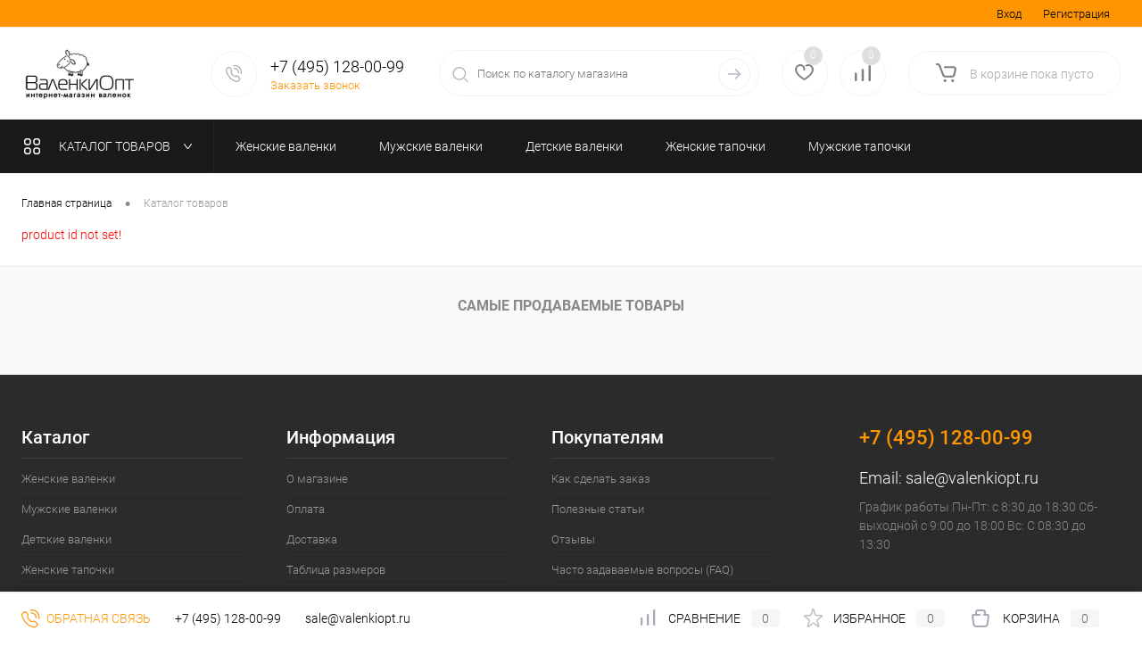

--- FILE ---
content_type: text/html; charset=UTF-8
request_url: https://valenkiopt.ru/products/hudi-putin-team-belaya-razmer-58-60
body_size: 16394
content:
<!DOCTYPE html>
<html lang="ru">
	<head>
		<meta charset="UTF-8">
		<meta name="format-detection" content="telephone=no">
		<meta name="viewport" content="width=device-width, initial-scale=1, maximum-scale=1, user-scalable=0"/>
		<link rel="shortcut icon" type="image/x-icon" href="/favicon.ico" />
		<meta http-equiv="X-UA-Compatible" content="IE=edge">
		<meta name="theme-color" content="#3498db">
		<meta http-equiv="Content-Type" content="text/html; charset=UTF-8" />
<meta name="robots" content="index, follow" />
<meta name="keywords" content="валенки, купить валенки, валенки из шерсти, мужские валенки, женские валенки, детские валенки, валенки оптом, зимняя обувь" />
<meta name="description" content="Купить валенки из натуральной шерсти от производителя. Мужские, женские, детские модели с доставкой по всей России. Оптовые цены, высокое качество, широкий ассортимент." />
<style type="text/css">.bx-composite-btn {background: url(/bitrix/images/main/composite/sprite-1x.png) no-repeat right 0 #e94524;border-radius: 15px;color: #fff !important;display: inline-block;line-height: 30px;font-family: "Helvetica Neue", Helvetica, Arial, sans-serif !important;font-size: 12px !important;font-weight: bold !important;height: 31px !important;padding: 0 42px 0 17px !important;vertical-align: middle !important;text-decoration: none !important;}@media screen   and (min-device-width: 1200px)   and (max-device-width: 1600px)   and (-webkit-min-device-pixel-ratio: 2)  and (min-resolution: 192dpi) {.bx-composite-btn {background-image: url(/bitrix/images/main/composite/sprite-2x.png);background-size: 42px 124px;}}.bx-composite-btn-fixed {position: absolute;top: -45px;right: 15px;z-index: 10;}.bx-btn-white {background-position: right 0;color: #fff !important;}.bx-btn-black {background-position: right -31px;color: #000 !important;}.bx-btn-red {background-position: right -62px;color: #555 !important;}.bx-btn-grey {background-position: right -93px;color: #657b89 !important;}.bx-btn-border {border: 1px solid #d4d4d4;height: 29px !important;line-height: 29px !important;}.bx-composite-loading {display: block;width: 40px;height: 40px;background: url(/bitrix/images/main/composite/loading.gif);}</style>
<script data-skip-moving="true">(function(w, d) {var v = w.frameCacheVars = {"CACHE_MODE":"HTMLCACHE","banner":{"url":"https:\/\/www.1c-bitrix.ru\/composite\/","text":"Быстро с 1С-Битрикс","bgcolor":"#E94524","style":"white"},"storageBlocks":[],"dynamicBlocks":{"zkASNO":"b8cb3f0c2c32","yqTuxz":"158d0dbee56c","FKauiI":"1b2fd4130d98","B9lD4g":"db5dc561297b","es4Hjc":"d41d8cd98f00","T0kNhm":"8bc8ce847e34","sKZmAR":"d41d8cd98f00"},"AUTO_UPDATE":true,"AUTO_UPDATE_TTL":120,"version":2};var inv = false;if (v.AUTO_UPDATE === false){if (v.AUTO_UPDATE_TTL && v.AUTO_UPDATE_TTL > 0){var lm = Date.parse(d.lastModified);if (!isNaN(lm)){var td = new Date().getTime();if ((lm + v.AUTO_UPDATE_TTL * 1000) >= td){w.frameRequestStart = false;w.preventAutoUpdate = true;return;}inv = true;}}else{w.frameRequestStart = false;w.preventAutoUpdate = true;return;}}var r = w.XMLHttpRequest ? new XMLHttpRequest() : (w.ActiveXObject ? new w.ActiveXObject("Microsoft.XMLHTTP") : null);if (!r) { return; }w.frameRequestStart = true;var m = v.CACHE_MODE; var l = w.location; var x = new Date().getTime();var q = "?bxrand=" + x + (l.search.length > 0 ? "&" + l.search.substring(1) : "");var u = l.protocol + "//" + l.host + l.pathname + q;r.open("GET", u, true);r.setRequestHeader("BX-ACTION-TYPE", "get_dynamic");r.setRequestHeader("X-Bitrix-Composite", "get_dynamic");r.setRequestHeader("BX-CACHE-MODE", m);r.setRequestHeader("BX-CACHE-BLOCKS", v.dynamicBlocks ? JSON.stringify(v.dynamicBlocks) : "");if (inv){r.setRequestHeader("BX-INVALIDATE-CACHE", "Y");}try { r.setRequestHeader("BX-REF", d.referrer || "");} catch(e) {}if (m === "APPCACHE"){r.setRequestHeader("BX-APPCACHE-PARAMS", JSON.stringify(v.PARAMS));r.setRequestHeader("BX-APPCACHE-URL", v.PAGE_URL ? v.PAGE_URL : "");}r.onreadystatechange = function() {if (r.readyState != 4) { return; }var a = r.getResponseHeader("BX-RAND");var b = w.BX && w.BX.frameCache ? w.BX.frameCache : false;if (a != x || !((r.status >= 200 && r.status < 300) || r.status === 304 || r.status === 1223 || r.status === 0)){var f = {error:true, reason:a!=x?"bad_rand":"bad_status", url:u, xhr:r, status:r.status};if (w.BX && w.BX.ready && b){BX.ready(function() {setTimeout(function(){BX.onCustomEvent("onFrameDataRequestFail", [f]);}, 0);});}w.frameRequestFail = f;return;}if (b){b.onFrameDataReceived(r.responseText);if (!w.frameUpdateInvoked){b.update(false);}w.frameUpdateInvoked = true;}else{w.frameDataString = r.responseText;}};r.send();var p = w.performance;if (p && p.addEventListener && p.getEntries && p.setResourceTimingBufferSize){var e = 'resourcetimingbufferfull';var h = function() {if (w.BX && w.BX.frameCache && w.BX.frameCache.frameDataInserted){p.removeEventListener(e, h);}else {p.setResourceTimingBufferSize(p.getEntries().length + 50);}};p.addEventListener(e, h);}})(window, document);</script>


<link href="/bitrix/cache/css/s1/dresscodeV2/kernel_main/kernel_main_v1.css?176270545723659" type="text/css"  rel="stylesheet" />
<link href="/bitrix/js/ui/design-tokens/dist/ui.design-tokens.min.css?174297215523463" type="text/css"  rel="stylesheet" />
<link href="/bitrix/js/ui/fonts/opensans/ui.font.opensans.min.css?17429721572320" type="text/css"  rel="stylesheet" />
<link href="/bitrix/js/main/popup/dist/main.popup.bundle.min.css?176270492028056" type="text/css"  rel="stylesheet" />
<link href="/bitrix/cache/css/s1/dresscodeV2/page_f522848e4b689283f98de0d0af64e16d/page_f522848e4b689283f98de0d0af64e16d_v1.css?1762705109265" type="text/css"  rel="stylesheet" />
<link href="/bitrix/cache/css/s1/dresscodeV2/template_53a8fa2af67acec7e7171c920b0e27db/template_53a8fa2af67acec7e7171c920b0e27db_v1.css?1762705085250467" type="text/css"  data-template-style="true" rel="stylesheet" />
<link href="/bitrix/panel/main/popup.min.css?174297215720774" type="text/css"  data-template-style="true"  rel="stylesheet" />
<script>if(!window.BX)window.BX={};if(!window.BX.message)window.BX.message=function(mess){if(typeof mess==='object'){for(let i in mess) {BX.message[i]=mess[i];} return true;}};</script>
<script>(window.BX||top.BX).message({"JS_CORE_LOADING":"Загрузка...","JS_CORE_NO_DATA":"- Нет данных -","JS_CORE_WINDOW_CLOSE":"Закрыть","JS_CORE_WINDOW_EXPAND":"Развернуть","JS_CORE_WINDOW_NARROW":"Свернуть в окно","JS_CORE_WINDOW_SAVE":"Сохранить","JS_CORE_WINDOW_CANCEL":"Отменить","JS_CORE_WINDOW_CONTINUE":"Продолжить","JS_CORE_H":"ч","JS_CORE_M":"м","JS_CORE_S":"с","JSADM_AI_HIDE_EXTRA":"Скрыть лишние","JSADM_AI_ALL_NOTIF":"Показать все","JSADM_AUTH_REQ":"Требуется авторизация!","JS_CORE_WINDOW_AUTH":"Войти","JS_CORE_IMAGE_FULL":"Полный размер"});</script>

<script src="/bitrix/js/main/core/core.min.js?1762705034229643"></script>

<script>BX.Runtime.registerExtension({"name":"main.core","namespace":"BX","loaded":true});</script>
<script>BX.setJSList(["\/bitrix\/js\/main\/core\/core_ajax.js","\/bitrix\/js\/main\/core\/core_promise.js","\/bitrix\/js\/main\/polyfill\/promise\/js\/promise.js","\/bitrix\/js\/main\/loadext\/loadext.js","\/bitrix\/js\/main\/loadext\/extension.js","\/bitrix\/js\/main\/polyfill\/promise\/js\/promise.js","\/bitrix\/js\/main\/polyfill\/find\/js\/find.js","\/bitrix\/js\/main\/polyfill\/includes\/js\/includes.js","\/bitrix\/js\/main\/polyfill\/matches\/js\/matches.js","\/bitrix\/js\/ui\/polyfill\/closest\/js\/closest.js","\/bitrix\/js\/main\/polyfill\/fill\/main.polyfill.fill.js","\/bitrix\/js\/main\/polyfill\/find\/js\/find.js","\/bitrix\/js\/main\/polyfill\/matches\/js\/matches.js","\/bitrix\/js\/main\/polyfill\/core\/dist\/polyfill.bundle.js","\/bitrix\/js\/main\/core\/core.js","\/bitrix\/js\/main\/polyfill\/intersectionobserver\/js\/intersectionobserver.js","\/bitrix\/js\/main\/lazyload\/dist\/lazyload.bundle.js","\/bitrix\/js\/main\/polyfill\/core\/dist\/polyfill.bundle.js","\/bitrix\/js\/main\/parambag\/dist\/parambag.bundle.js"]);
</script>
<script>BX.Runtime.registerExtension({"name":"ui.dexie","namespace":"BX.DexieExport","loaded":true});</script>
<script>BX.Runtime.registerExtension({"name":"ls","namespace":"window","loaded":true});</script>
<script>BX.Runtime.registerExtension({"name":"fx","namespace":"window","loaded":true});</script>
<script>BX.Runtime.registerExtension({"name":"fc","namespace":"window","loaded":true});</script>
<script>BX.Runtime.registerExtension({"name":"pull.protobuf","namespace":"BX","loaded":true});</script>
<script>BX.Runtime.registerExtension({"name":"rest.client","namespace":"window","loaded":true});</script>
<script>(window.BX||top.BX).message({"pull_server_enabled":"Y","pull_config_timestamp":1762704973,"shared_worker_allowed":"Y","pull_guest_mode":"N","pull_guest_user_id":0,"pull_worker_mtime":1762704971});(window.BX||top.BX).message({"PULL_OLD_REVISION":"Для продолжения корректной работы с сайтом необходимо перезагрузить страницу."});</script>
<script>BX.Runtime.registerExtension({"name":"pull.client","namespace":"BX","loaded":true});</script>
<script>BX.Runtime.registerExtension({"name":"pull","namespace":"window","loaded":true});</script>
<script>BX.Runtime.registerExtension({"name":"ui.design-tokens","namespace":"window","loaded":true});</script>
<script>BX.Runtime.registerExtension({"name":"main.pageobject","namespace":"BX","loaded":true});</script>
<script>(window.BX||top.BX).message({"JS_CORE_LOADING":"Загрузка...","JS_CORE_NO_DATA":"- Нет данных -","JS_CORE_WINDOW_CLOSE":"Закрыть","JS_CORE_WINDOW_EXPAND":"Развернуть","JS_CORE_WINDOW_NARROW":"Свернуть в окно","JS_CORE_WINDOW_SAVE":"Сохранить","JS_CORE_WINDOW_CANCEL":"Отменить","JS_CORE_WINDOW_CONTINUE":"Продолжить","JS_CORE_H":"ч","JS_CORE_M":"м","JS_CORE_S":"с","JSADM_AI_HIDE_EXTRA":"Скрыть лишние","JSADM_AI_ALL_NOTIF":"Показать все","JSADM_AUTH_REQ":"Требуется авторизация!","JS_CORE_WINDOW_AUTH":"Войти","JS_CORE_IMAGE_FULL":"Полный размер"});</script>
<script>BX.Runtime.registerExtension({"name":"window","namespace":"window","loaded":true});</script>
<script>BX.Runtime.registerExtension({"name":"ui.fonts.opensans","namespace":"window","loaded":true});</script>
<script>BX.Runtime.registerExtension({"name":"main.popup","namespace":"BX.Main","loaded":true});</script>
<script>BX.Runtime.registerExtension({"name":"popup","namespace":"window","loaded":true});</script>
<script>(window.BX||top.BX).message({"AMPM_MODE":false});(window.BX||top.BX).message({"MONTH_1":"Январь","MONTH_2":"Февраль","MONTH_3":"Март","MONTH_4":"Апрель","MONTH_5":"Май","MONTH_6":"Июнь","MONTH_7":"Июль","MONTH_8":"Август","MONTH_9":"Сентябрь","MONTH_10":"Октябрь","MONTH_11":"Ноябрь","MONTH_12":"Декабрь","MONTH_1_S":"января","MONTH_2_S":"февраля","MONTH_3_S":"марта","MONTH_4_S":"апреля","MONTH_5_S":"мая","MONTH_6_S":"июня","MONTH_7_S":"июля","MONTH_8_S":"августа","MONTH_9_S":"сентября","MONTH_10_S":"октября","MONTH_11_S":"ноября","MONTH_12_S":"декабря","MON_1":"янв","MON_2":"фев","MON_3":"мар","MON_4":"апр","MON_5":"мая","MON_6":"июн","MON_7":"июл","MON_8":"авг","MON_9":"сен","MON_10":"окт","MON_11":"ноя","MON_12":"дек","DAY_OF_WEEK_0":"Воскресенье","DAY_OF_WEEK_1":"Понедельник","DAY_OF_WEEK_2":"Вторник","DAY_OF_WEEK_3":"Среда","DAY_OF_WEEK_4":"Четверг","DAY_OF_WEEK_5":"Пятница","DAY_OF_WEEK_6":"Суббота","DOW_0":"Вс","DOW_1":"Пн","DOW_2":"Вт","DOW_3":"Ср","DOW_4":"Чт","DOW_5":"Пт","DOW_6":"Сб","FD_SECOND_AGO_0":"#VALUE# секунд назад","FD_SECOND_AGO_1":"#VALUE# секунду назад","FD_SECOND_AGO_10_20":"#VALUE# секунд назад","FD_SECOND_AGO_MOD_1":"#VALUE# секунду назад","FD_SECOND_AGO_MOD_2_4":"#VALUE# секунды назад","FD_SECOND_AGO_MOD_OTHER":"#VALUE# секунд назад","FD_SECOND_DIFF_0":"#VALUE# секунд","FD_SECOND_DIFF_1":"#VALUE# секунда","FD_SECOND_DIFF_10_20":"#VALUE# секунд","FD_SECOND_DIFF_MOD_1":"#VALUE# секунда","FD_SECOND_DIFF_MOD_2_4":"#VALUE# секунды","FD_SECOND_DIFF_MOD_OTHER":"#VALUE# секунд","FD_SECOND_SHORT":"#VALUE#с","FD_MINUTE_AGO_0":"#VALUE# минут назад","FD_MINUTE_AGO_1":"#VALUE# минуту назад","FD_MINUTE_AGO_10_20":"#VALUE# минут назад","FD_MINUTE_AGO_MOD_1":"#VALUE# минуту назад","FD_MINUTE_AGO_MOD_2_4":"#VALUE# минуты назад","FD_MINUTE_AGO_MOD_OTHER":"#VALUE# минут назад","FD_MINUTE_DIFF_0":"#VALUE# минут","FD_MINUTE_DIFF_1":"#VALUE# минута","FD_MINUTE_DIFF_10_20":"#VALUE# минут","FD_MINUTE_DIFF_MOD_1":"#VALUE# минута","FD_MINUTE_DIFF_MOD_2_4":"#VALUE# минуты","FD_MINUTE_DIFF_MOD_OTHER":"#VALUE# минут","FD_MINUTE_0":"#VALUE# минут","FD_MINUTE_1":"#VALUE# минуту","FD_MINUTE_10_20":"#VALUE# минут","FD_MINUTE_MOD_1":"#VALUE# минуту","FD_MINUTE_MOD_2_4":"#VALUE# минуты","FD_MINUTE_MOD_OTHER":"#VALUE# минут","FD_MINUTE_SHORT":"#VALUE#мин","FD_HOUR_AGO_0":"#VALUE# часов назад","FD_HOUR_AGO_1":"#VALUE# час назад","FD_HOUR_AGO_10_20":"#VALUE# часов назад","FD_HOUR_AGO_MOD_1":"#VALUE# час назад","FD_HOUR_AGO_MOD_2_4":"#VALUE# часа назад","FD_HOUR_AGO_MOD_OTHER":"#VALUE# часов назад","FD_HOUR_DIFF_0":"#VALUE# часов","FD_HOUR_DIFF_1":"#VALUE# час","FD_HOUR_DIFF_10_20":"#VALUE# часов","FD_HOUR_DIFF_MOD_1":"#VALUE# час","FD_HOUR_DIFF_MOD_2_4":"#VALUE# часа","FD_HOUR_DIFF_MOD_OTHER":"#VALUE# часов","FD_HOUR_SHORT":"#VALUE#ч","FD_YESTERDAY":"вчера","FD_TODAY":"сегодня","FD_TOMORROW":"завтра","FD_DAY_AGO_0":"#VALUE# дней назад","FD_DAY_AGO_1":"#VALUE# день назад","FD_DAY_AGO_10_20":"#VALUE# дней назад","FD_DAY_AGO_MOD_1":"#VALUE# день назад","FD_DAY_AGO_MOD_2_4":"#VALUE# дня назад","FD_DAY_AGO_MOD_OTHER":"#VALUE# дней назад","FD_DAY_DIFF_0":"#VALUE# дней","FD_DAY_DIFF_1":"#VALUE# день","FD_DAY_DIFF_10_20":"#VALUE# дней","FD_DAY_DIFF_MOD_1":"#VALUE# день","FD_DAY_DIFF_MOD_2_4":"#VALUE# дня","FD_DAY_DIFF_MOD_OTHER":"#VALUE# дней","FD_DAY_AT_TIME":"#DAY# в #TIME#","FD_DAY_SHORT":"#VALUE#д","FD_MONTH_AGO_0":"#VALUE# месяцев назад","FD_MONTH_AGO_1":"#VALUE# месяц назад","FD_MONTH_AGO_10_20":"#VALUE# месяцев назад","FD_MONTH_AGO_MOD_1":"#VALUE# месяц назад","FD_MONTH_AGO_MOD_2_4":"#VALUE# месяца назад","FD_MONTH_AGO_MOD_OTHER":"#VALUE# месяцев назад","FD_MONTH_DIFF_0":"#VALUE# месяцев","FD_MONTH_DIFF_1":"#VALUE# месяц","FD_MONTH_DIFF_10_20":"#VALUE# месяцев","FD_MONTH_DIFF_MOD_1":"#VALUE# месяц","FD_MONTH_DIFF_MOD_2_4":"#VALUE# месяца","FD_MONTH_DIFF_MOD_OTHER":"#VALUE# месяцев","FD_MONTH_SHORT":"#VALUE#мес","FD_YEARS_AGO_0":"#VALUE# лет назад","FD_YEARS_AGO_1":"#VALUE# год назад","FD_YEARS_AGO_10_20":"#VALUE# лет назад","FD_YEARS_AGO_MOD_1":"#VALUE# год назад","FD_YEARS_AGO_MOD_2_4":"#VALUE# года назад","FD_YEARS_AGO_MOD_OTHER":"#VALUE# лет назад","FD_YEARS_DIFF_0":"#VALUE# лет","FD_YEARS_DIFF_1":"#VALUE# год","FD_YEARS_DIFF_10_20":"#VALUE# лет","FD_YEARS_DIFF_MOD_1":"#VALUE# год","FD_YEARS_DIFF_MOD_2_4":"#VALUE# года","FD_YEARS_DIFF_MOD_OTHER":"#VALUE# лет","FD_YEARS_SHORT_0":"#VALUE#л","FD_YEARS_SHORT_1":"#VALUE#г","FD_YEARS_SHORT_10_20":"#VALUE#л","FD_YEARS_SHORT_MOD_1":"#VALUE#г","FD_YEARS_SHORT_MOD_2_4":"#VALUE#г","FD_YEARS_SHORT_MOD_OTHER":"#VALUE#л","CAL_BUTTON":"Выбрать","CAL_TIME_SET":"Установить время","CAL_TIME":"Время","FD_LAST_SEEN_TOMORROW":"завтра в #TIME#","FD_LAST_SEEN_NOW":"только что","FD_LAST_SEEN_TODAY":"сегодня в #TIME#","FD_LAST_SEEN_YESTERDAY":"вчера в #TIME#","FD_LAST_SEEN_MORE_YEAR":"более года назад","FD_UNIT_ORDER":"Y m d H i s","FD_SEPARATOR":"\u0026#32;","FD_SEPARATOR_SHORT":"\u0026#32;"});</script>
<script type="extension/settings" data-extension="main.date">{"formats":{"FORMAT_DATE":"DD.MM.YYYY","FORMAT_DATETIME":"DD.MM.YYYY HH:MI:SS","SHORT_DATE_FORMAT":"d.m.Y","MEDIUM_DATE_FORMAT":"j M Y","LONG_DATE_FORMAT":"j F Y","DAY_MONTH_FORMAT":"j F","DAY_SHORT_MONTH_FORMAT":"j M","SHORT_DAY_OF_WEEK_MONTH_FORMAT":"D, j F","SHORT_DAY_OF_WEEK_SHORT_MONTH_FORMAT":"D, j M","DAY_OF_WEEK_MONTH_FORMAT":"l, j F","FULL_DATE_FORMAT":"l, j F Y","SHORT_TIME_FORMAT":"H:i","LONG_TIME_FORMAT":"H:i:s"}}</script>
<script>BX.Runtime.registerExtension({"name":"main.date","namespace":"BX.Main","loaded":true});</script>
<script>(window.BX||top.BX).message({"WEEK_START":1});</script>
<script>BX.Runtime.registerExtension({"name":"date","namespace":"window","loaded":true});</script>
<script>(window.BX||top.BX).message({"LANGUAGE_ID":"ru","FORMAT_DATE":"DD.MM.YYYY","FORMAT_DATETIME":"DD.MM.YYYY HH:MI:SS","COOKIE_PREFIX":"BITRIX_SM","SERVER_TZ_OFFSET":"10800","UTF_MODE":"Y","SITE_ID":"s1","SITE_DIR":"\/"});</script>


<script  src="/bitrix/cache/js/s1/dresscodeV2/kernel_main/kernel_main_v1.js?1762705607213762"></script>
<script src="/bitrix/js/ui/dexie/dist/dexie.bundle.min.js?1762704985102530"></script>
<script src="/bitrix/js/main/core/core_ls.min.js?17429721532683"></script>
<script src="/bitrix/js/main/core/core_frame_cache.min.js?176270499710481"></script>
<script src="/bitrix/js/pull/protobuf/protobuf.min.js?174297215176433"></script>
<script src="/bitrix/js/pull/protobuf/model.min.js?174297215114190"></script>
<script src="/bitrix/js/rest/client/rest.client.min.js?17429721579240"></script>
<script src="/bitrix/js/pull/client/pull.client.min.js?176270497249849"></script>
<script src="/bitrix/js/main/popup/dist/main.popup.bundle.min.js?176270507267480"></script>
<script src="/bitrix/js/yandex.metrika/script.js?17508413316603"></script>
<script>BX.setJSList(["\/bitrix\/js\/main\/core\/core_fx.js","\/bitrix\/js\/main\/pageobject\/dist\/pageobject.bundle.js","\/bitrix\/js\/main\/core\/core_window.js","\/bitrix\/js\/main\/date\/main.date.js","\/bitrix\/js\/main\/core\/core_date.js","\/bitrix\/js\/main\/dd.js","\/bitrix\/js\/main\/core\/core_uf.js","\/bitrix\/js\/main\/core\/core_dd.js","\/bitrix\/js\/main\/core\/core_tooltip.js","\/bitrix\/js\/main\/session.js","\/bitrix\/js\/main\/utils.js","\/bitrix\/templates\/dresscodeV2\/js\/jquery-1.11.0.min.js","\/bitrix\/templates\/dresscodeV2\/js\/jquery.easing.1.3.js","\/bitrix\/templates\/dresscodeV2\/js\/componentLoader.js","\/bitrix\/templates\/dresscodeV2\/js\/rangeSlider.js","\/bitrix\/templates\/dresscodeV2\/js\/maskedinput.js","\/bitrix\/templates\/dresscodeV2\/js\/system.js","\/bitrix\/templates\/dresscodeV2\/js\/topMenu.js","\/bitrix\/templates\/dresscodeV2\/js\/topSearch.js","\/bitrix\/templates\/dresscodeV2\/js\/dwCarousel.js","\/bitrix\/templates\/dresscodeV2\/js\/dwSlider.js","\/bitrix\/templates\/dresscodeV2\/js\/dwTimer.js","\/bitrix\/templates\/dresscodeV2\/js\/dwZoomer.js","\/bitrix\/templates\/dresscodeV2\/components\/bitrix\/form.result.new\/modal\/script.js","\/bitrix\/components\/dresscode\/search.line\/templates\/version2\/script.js","\/bitrix\/templates\/dresscodeV2\/components\/bitrix\/menu\/catalogMenu\/script.js","\/bitrix\/templates\/dresscodeV2\/components\/bitrix\/catalog.bigdata.products\/.default\/script.js","\/bitrix\/components\/dresscode\/catalog.product.subscribe.online\/templates\/.default\/script.js","\/bitrix\/components\/dresscode\/cookie.notice\/templates\/.default\/script.js"]);</script>
<script>BX.setCSSList(["\/bitrix\/js\/main\/core\/css\/core_date.css","\/bitrix\/js\/main\/core\/css\/core_uf.css","\/bitrix\/js\/main\/core\/css\/core_tooltip.css","\/bitrix\/components\/bitrix\/system.show_message\/templates\/.default\/style.css","\/bitrix\/templates\/dresscodeV2\/fonts\/roboto\/roboto.css","\/bitrix\/templates\/dresscodeV2\/themes\/default\/style.css","\/bitrix\/templates\/dresscodeV2\/headers\/header2\/css\/style.css","\/bitrix\/templates\/dresscodeV2\/headers\/header2\/css\/types\/type1.css","\/bitrix\/templates\/dresscodeV2\/components\/bitrix\/menu\/topMenu\/style.css","\/bitrix\/templates\/dresscodeV2\/components\/bitrix\/form.result.new\/modal\/style.css","\/bitrix\/components\/dresscode\/search.line\/templates\/version2\/style.css","\/bitrix\/components\/dresscode\/favorite.line\/templates\/version2\/style.css","\/bitrix\/components\/dresscode\/compare.line\/templates\/version2\/style.css","\/bitrix\/templates\/dresscodeV2\/components\/bitrix\/sale.basket.basket.line\/topCart2\/style.css","\/bitrix\/templates\/dresscodeV2\/components\/bitrix\/menu\/catalogMenu\/style.css","\/bitrix\/templates\/dresscodeV2\/components\/bitrix\/breadcrumb\/.default\/style.css","\/bitrix\/components\/dresscode\/products.by.filter\/templates\/.default\/style.css","\/bitrix\/components\/dresscode\/catalog.viewed.product\/templates\/.default\/style.css","\/bitrix\/templates\/dresscodeV2\/components\/bitrix\/catalog.bigdata.products\/.default\/style.css","\/bitrix\/components\/dresscode\/cookie.notice\/templates\/.default\/style.css","\/bitrix\/templates\/dresscodeV2\/template_styles.css"]);</script>

<!-- BEGIN JIVOSITE CODE -->
        <script type='text/javascript'>
            (function(){
                var widget_id = 'rvZdicx8W1';
                var s = document.createElement('script');
                s.type = 'text/javascript';
                s.async = true;
                s.src = '//code.jivosite.com/script/widget/'+widget_id;
                var ss = document.getElementsByTagName('script')[0];
                ss.parentNode.insertBefore(s, ss);
            })();
        </script>
        <!-- END JIVOSITE CODE -->

<script>
					(function () {
						"use strict";

						var counter = function ()
						{
							var cookie = (function (name) {
								var parts = ("; " + document.cookie).split("; " + name + "=");
								if (parts.length == 2) {
									try {return JSON.parse(decodeURIComponent(parts.pop().split(";").shift()));}
									catch (e) {}
								}
							})("BITRIX_CONVERSION_CONTEXT_s1");

							if (cookie && cookie.EXPIRE >= BX.message("SERVER_TIME"))
								return;

							var request = new XMLHttpRequest();
							request.open("POST", "/bitrix/tools/conversion/ajax_counter.php", true);
							request.setRequestHeader("Content-type", "application/x-www-form-urlencoded");
							request.send(
								"SITE_ID="+encodeURIComponent("s1")+
								"&sessid="+encodeURIComponent(BX.bitrix_sessid())+
								"&HTTP_REFERER="+encodeURIComponent(document.referrer)
							);
						};

						if (window.frameRequestStart === true)
							BX.addCustomEvent("onFrameDataReceived", counter);
						else
							BX.ready(counter);
					})();
				</script>
            <script type="text/javascript">
                window.dataLayerName = 'dataLayer';
                var dataLayerName = window.dataLayerName;
            </script>
            <!-- Yandex.Metrika counter -->
            <script type="text/javascript">
                (function (m, e, t, r, i, k, a) {
                    m[i] = m[i] || function () {
                        (m[i].a = m[i].a || []).push(arguments)
                    };
                    m[i].l = 1 * new Date();
                    k = e.createElement(t), a = e.getElementsByTagName(t)[0], k.async = 1, k.src = r, a.parentNode.insertBefore(k, a)
                })
                (window, document, "script", "https://mc.yandex.ru/metrika/tag.js", "ym");

                ym("20691286", "init", {
                    clickmap: true,
                    trackLinks: true,
                    accurateTrackBounce: true,
                    webvisor: true,
                    ecommerce: dataLayerName,
                    params: {
                        __ym: {
                            "ymCmsPlugin": {
                                "cms": "1c-bitrix",
                                "cmsVersion": "25.750",
                                "pluginVersion": "1.0.10",
                                'ymCmsRip': 2323878526                            }
                        }
                    }
                });

                document.addEventListener("DOMContentLoaded", function() {
                    
                                                    document.querySelectorAll("Успешная оплата").forEach(box =>
                                box.addEventListener("ym-purchase", () => {
                                    ym(20691286, 'reachGoal', 'ym-purchase');
                                    console.log('ym-purchase');
                                })
                            )
                    
                                                    document.querySelectorAll("Посетитель написал в чате").forEach(box =>
                                box.addEventListener("ym-send-message", () => {
                                    ym(20691286, 'reachGoal', 'ym-send-message');
                                    console.log('ym-send-message');
                                })
                            )
                    
                                                    document.querySelectorAll("Посетитель добавил товар в корзину").forEach(box =>
                                box.addEventListener("ym-add-to-cart", () => {
                                    ym(20691286, 'reachGoal', 'ym-add-to-cart');
                                    console.log('ym-add-to-cart');
                                })
                            )
                    
                                                    document.querySelectorAll("Посетитель начал оформление заказа").forEach(box =>
                                box.addEventListener("ym-begin-checkout", () => {
                                    ym(20691286, 'reachGoal', 'ym-begin-checkout');
                                    console.log('ym-begin-checkout');
                                })
                            )
                                    });

            </script>
            <!-- /Yandex.Metrika counter -->
                    <script type="text/javascript">
            window.counters = ["20691286"];
        </script>
        
<style>.bx-authform-social ul li .bx-authform-social-icon.tg_icon {background-image: url([data-uri])}.bx-ss-icon.tg_icon {background-image: url([data-uri])}</style>
<script>window[window.dataLayerName] = window[window.dataLayerName] || [];</script>



<script  src="/bitrix/cache/js/s1/dresscodeV2/template_d0204c0fccde0df14b4523a0f2f4232b/template_d0204c0fccde0df14b4523a0f2f4232b_v1.js?1762705085197025"></script>

		<title>Валенки из натуральной шерсти от производителя | Купить с доставкой по России — ValenkiOpt.ru</title>
	</head>
	<body class="loading  panels_white">
		<div id="panel">
					</div>
		<div id="foundation">
			<div id="topHeader2" class="color_theme">
	<div class="limiter">
		<div class="leftColumn">
				<ul id="topMenu">
					
							<li><a href="/about/howto/">Как сделать заказ</a></li>
						
					
							<li><a href="/news">Полезные статьи</a></li>
						
					
							<li><a href="/reviews">Отзывы</a></li>
						
					
							<li><a href="/about/vopros-otvet.php">Часто задаваемые вопросы (FAQ)</a></li>
						
					
							<li><a href="/about/contacts/">Контакты</a></li>
						
			</ul>
		</div>
		<div class="rightColumn">
			<ul id="topService">
									<li class="top-auth-login"><a href="/auth/?backurl=/products/hudi-putin-team-belaya-razmer-58-60?CODE=hudi-putin-team-belaya-razmer-58-60">Вход</a></li>
	<li class="top-auth-register"><a href="/auth/?register=yes&amp;backurl=/products/hudi-putin-team-belaya-razmer-58-60?CODE=hudi-putin-team-belaya-razmer-58-60">Регистрация</a></li>
			</ul>
		</div>
	</div>
</div>
<div id="subHeader2">
	<div class="limiter">
		<div class="subTable">
			<div class="subTableColumn">
				<div class="subContainer">
					<div id="logo">
							<a href="/"><img src="/bitrix/templates/dresscodeV2/images/logo.png" alt=""></a>
					</div>
					<div id="topHeading">
						<div class="vertical">
							<p>Розничный интернет-магазин валенок</p>						</div>
					</div>
					<div id="topCallback" class="telephone">
						<div class="wrap">
							<a href="/callback/" class="icon callBack"></a>
							<div class="nf">
								<span class="heading">+7 (495) 128-00-99</span><a href="#" class="openWebFormModal link callBack" data-id="2">Заказать звонок</a>
<div class="webformModal" id="webFormDwModal_2">
	<div class="webformModalHideScrollBar">
		<div class="webformModalcn100">
			<div class="webformModalContainer">
				<div class="webFormDwModal" data-id="2">
																					<form name="DW_CALLBACK_FORM" action="/products/hudi-putin-team-belaya-razmer-58-60?CODE=hudi-putin-team-belaya-razmer-58-60" method="POST" enctype="multipart/form-data"><input type="hidden" name="sessid" id="sessid" value="" /><input type="hidden" name="WEB_FORM_ID" value="2" />																					<div class="webFormModalHeading">Заказать звонок<a href="#" class="webFormModalHeadingExit"></a></div>
																					<p class="webFormDescription">Оставьте Ваше сообщение и контактные данные и наши специалисты свяжутся с Вами в ближайшее рабочее время для решения Вашего вопроса.</p>
																			<div class="webFormItems">
																											<div class="webFormItem" id="WEB_FORM_ITEM_TELEPHONE">
											<div class="webFormItemCaption">
																																						<img src="/upload/form/24d/mtxzu43ie81b69m5ql0saptv28cl0bnt.png" class="webFormItemImage" alt="Ваш телефон">
																								<div class="webFormItemLabel">Ваш телефон<span class="webFormItemRequired">*</span></div>
											</div>
											<div class="webFormItemError"></div>
											<div class="webFormItemField" data-required="Y">
																									<input type="text"  class="inputtext"  name="form_text_6" value="" size="40">																							</div>
										</div>
																																				<div class="webFormItem" id="WEB_FORM_ITEM_NAME">
											<div class="webFormItemCaption">
																																						<img src="/upload/form/192/tzgwnlgpi0au1e1weer2sve5hka78f59.png" class="webFormItemImage" alt="Ваше имя">
																								<div class="webFormItemLabel">Ваше имя</div>
											</div>
											<div class="webFormItemError"></div>
											<div class="webFormItemField">
																									<input type="text"  class="inputtext"  name="form_text_7" value="" size="40">																							</div>
										</div>
																									<div class="personalInfo">
									<div class="webFormItem">
										<div class="webFormItemError"></div>
										<div class="webFormItemField" data-required="Y">
											<input type="checkbox" class="personalInfoField" name="personalInfo" value="Y"><label class="label-for" data-for="personalInfoField">Я согласен на <a href="#" class="userAgreement pilink">обработку персональных данных.</a><span class="webFormItemRequired">*</span></label>
										</div>
									</div>
								</div>
															</div>
												<div class="webFormError"></div>
						<div class="webFormTools">
							<div class="tb">
								<div class="tc">
									<input  type="submit" name="web_form_submit" value="Отправить" class="sendWebFormDw" />
									<input type="hidden" name="web_form_apply" value="Y" />
								</div>
								<div class="tc"><input type="reset" value="Сбросить" /></div>
							</div>
							<p><span class="form-required starrequired">*</span> - Поля, обязательные для заполнения</p>
						</div>
						</form>									</div>
			</div>
		</div>
	</div>
</div>
<div class="webFormMessage" id="webFormMessage_2">
	<div class="webFormMessageContainer">
		<div class="webFormMessageMiddle">
			<div class="webFormMessageHeading">Сообщение отправлено</div>
			<div class="webFormMessageDescription">Ваше сообщение успешно отправлено. В ближайшее время с Вами свяжется наш специалист</div>
			<a href="#" class="webFormMessageExit">Закрыть окно</a>
		</div>
	</div>
</div>
<script type="text/javascript">
	var webFormAjaxDir = "/bitrix/templates/dresscodeV2/components/bitrix/form.result.new/modal/ajax.php";
	var webFormSiteId = "s1";
</script>							</div>
						</div>
					</div>
				</div>
			</div>
			<div class="subTableColumn">
				<div id="topSearchLine">
					<div id="topSearch2">
	<form action="/search/" method="GET" id="topSearchForm">
		<div class="searchContainerInner">
			<div class="searchContainer">
				<div class="searchColumn">
					<input type="text" name="q" value="" autocomplete="off" placeholder="Поиск по каталогу магазина" id="searchQuery">
				</div>
				<div class="searchColumn">
					<input type="submit" name="send" value="Y" id="goSearch">
					<input type="hidden" name="r" value="Y">
				</div>
			</div>
		</div>
	</form>
</div>
<div id="searchResult"></div>
<div id="searchOverlap"></div>
<script>
	var searchAjaxPath = "/bitrix/components/dresscode/search.line/ajax.php";
	var searchProductParams = '{"COMPONENT_TEMPLATE":".default","IBLOCK_TYPE":"catalog","IBLOCK_ID":"19","CACHE_TYPE":"A","CACHE_TIME":"3600000","PRICE_CODE":["BASE"],"CONVERT_CURRENCY":"Y","CURRENCY_ID":"RUB","PROPERTY_CODE":["OFFERS","ATT_BRAND","COLOR","ZOOM2","BATTERY_LIFE","SWITCH","GRAF_PROC","LENGTH_OF_CORD","DISPLAY","LOADING_LAUNDRY","FULL_HD_VIDEO_RECORD","INTERFACE","COMPRESSORS","Number_of_Outlets","MAX_RESOLUTION_VIDEO","MAX_BUS_FREQUENCY","MAX_RESOLUTION","FREEZER","POWER_SUB","POWER","HARD_DRIVE_SPACE","MEMORY","OS","ZOOM","PAPER_FEED","SUPPORTED_STANDARTS","VIDEO_FORMAT","SUPPORT_2SIM","MP3","ETHERNET_PORTS","MATRIX","CAMERA","PHOTOSENSITIVITY","DEFROST","SPEED_WIFI","SPIN_SPEED","PRINT_SPEED","SOCKET","IMAGE_STABILIZER","GSM","SIM","TYPE","MEMORY_CARD","TYPE_BODY","TYPE_MOUSE","TYPE_PRINT","CONNECTION","TYPE_OF_CONTROL","TYPE_DISPLAY","TYPE2","REFRESH_RATE","RANGE","AMOUNT_MEMORY","MEMORY_CAPACITY","VIDEO_BRAND","DIAGONAL","RESOLUTION","TOUCH","CORES","LINE_PROC","PROCESSOR","CLOCK_SPEED","TYPE_PROCESSOR","PROCESSOR_SPEED","HARD_DRIVE","HARD_DRIVE_TYPE","Number_of_memory_slots","MAXIMUM_MEMORY_FREQUENCY","TYPE_MEMORY","BLUETOOTH","FM","GPS","HDMI","SMART_TV","USB","WIFI","FLASH","ROTARY_DISPLAY","SUPPORT_3D","SUPPORT_3G","WITH_COOLER","FINGERPRINT","COLLECTION","TOTAL_OUTPUT_POWER","VID_ZASTECHKI","VID_SUMKI","PROFILE","VYSOTA_RUCHEK","GAS_CONTROL","WARRANTY","GRILL","MORE_PROPERTIES","GENRE","OTSEKOV","CONVECTION","INTAKE_POWER","NAZNAZHENIE","BULK","PODKLADKA","SURFACE_COATING","brand_tyres","SEASON","SEASONOST","DUST_COLLECTION","REF","COUNTRY_BRAND","DRYING","REMOVABLE_TOP_COVER","CONTROL","FINE_FILTER","FORM_FAKTOR","SKU_COLOR","CML2_ARTICLE","DELIVERY","PICKUP","USER_ID","BLOG_POST_ID","VIDEO","BLOG_COMMENTS_CNT","VOTE_COUNT","SHOW_MENU","SIMILAR_PRODUCT","RATING","RELATED_PRODUCT","VOTE_SUM",""],"HIDE_NOT_AVAILABLE":"N","HIDE_MEASURES":"N","~COMPONENT_TEMPLATE":".default","~IBLOCK_TYPE":"catalog","~IBLOCK_ID":"19","~CACHE_TYPE":"A","~CACHE_TIME":"3600000","~PRICE_CODE":["BASE"],"~CONVERT_CURRENCY":"Y","~CURRENCY_ID":"RUB","~PROPERTY_CODE":["OFFERS","ATT_BRAND","COLOR","ZOOM2","BATTERY_LIFE","SWITCH","GRAF_PROC","LENGTH_OF_CORD","DISPLAY","LOADING_LAUNDRY","FULL_HD_VIDEO_RECORD","INTERFACE","COMPRESSORS","Number_of_Outlets","MAX_RESOLUTION_VIDEO","MAX_BUS_FREQUENCY","MAX_RESOLUTION","FREEZER","POWER_SUB","POWER","HARD_DRIVE_SPACE","MEMORY","OS","ZOOM","PAPER_FEED","SUPPORTED_STANDARTS","VIDEO_FORMAT","SUPPORT_2SIM","MP3","ETHERNET_PORTS","MATRIX","CAMERA","PHOTOSENSITIVITY","DEFROST","SPEED_WIFI","SPIN_SPEED","PRINT_SPEED","SOCKET","IMAGE_STABILIZER","GSM","SIM","TYPE","MEMORY_CARD","TYPE_BODY","TYPE_MOUSE","TYPE_PRINT","CONNECTION","TYPE_OF_CONTROL","TYPE_DISPLAY","TYPE2","REFRESH_RATE","RANGE","AMOUNT_MEMORY","MEMORY_CAPACITY","VIDEO_BRAND","DIAGONAL","RESOLUTION","TOUCH","CORES","LINE_PROC","PROCESSOR","CLOCK_SPEED","TYPE_PROCESSOR","PROCESSOR_SPEED","HARD_DRIVE","HARD_DRIVE_TYPE","Number_of_memory_slots","MAXIMUM_MEMORY_FREQUENCY","TYPE_MEMORY","BLUETOOTH","FM","GPS","HDMI","SMART_TV","USB","WIFI","FLASH","ROTARY_DISPLAY","SUPPORT_3D","SUPPORT_3G","WITH_COOLER","FINGERPRINT","COLLECTION","TOTAL_OUTPUT_POWER","VID_ZASTECHKI","VID_SUMKI","PROFILE","VYSOTA_RUCHEK","GAS_CONTROL","WARRANTY","GRILL","MORE_PROPERTIES","GENRE","OTSEKOV","CONVECTION","INTAKE_POWER","NAZNAZHENIE","BULK","PODKLADKA","SURFACE_COATING","brand_tyres","SEASON","SEASONOST","DUST_COLLECTION","REF","COUNTRY_BRAND","DRYING","REMOVABLE_TOP_COVER","CONTROL","FINE_FILTER","FORM_FAKTOR","SKU_COLOR","CML2_ARTICLE","DELIVERY","PICKUP","USER_ID","BLOG_POST_ID","VIDEO","BLOG_COMMENTS_CNT","VOTE_COUNT","SHOW_MENU","SIMILAR_PRODUCT","RATING","RELATED_PRODUCT","VOTE_SUM",""],"~HIDE_NOT_AVAILABLE":"N","~HIDE_MEASURES":"N","LAZY_LOAD_PICTURES":"N"}';
</script>
				</div>
			</div>
			<div class="subTableColumn">
				<div class="topWishlist">
					<div id="flushTopwishlist">
						<div id="bxdynamic_zkASNO_start" style="display:none"></div><div class="wrap">
	<a class="icon" title="Избранное"></a>
	<a class="text">0</a>
</div>
<script type="text/javascript">
	window.wishListTemplate = "version2";
</script>
<div id="bxdynamic_zkASNO_end" style="display:none"></div>					</div>
				</div>
				<div class="topCompare">
					<div id="flushTopCompare">
						<div id="bxdynamic_yqTuxz_start" style="display:none"></div><div class="wrap">
	<a class="icon" title="Сравнение"></a>
	<a class="text">0</a>
</div>
<script type="text/javascript">
	window.compareTemplate = "version2";
</script>
<div id="bxdynamic_yqTuxz_end" style="display:none"></div>					</div>
				</div>
				<div class="cart">
					<div id="flushTopCart">
						<div id="bxdynamic_FKauiI_start" style="display:none"></div><div class="wrap">
	<a class="heading"><span class="icon"><span class="count">0</span></span><ins>В корзине <span class="adds">пока</span> пусто</ins></a>
</div>
<script type="text/javascript">
	window.topCartTemplate = "topCart2";
</script>
<div id="bxdynamic_FKauiI_end" style="display:none"></div>					</div>
				</div>
			</div>
		</div>
	</div>
</div>
<div class="menuContainerColor">
			<div id="mainMenuStaticContainer">
			<div id="mainMenuContainer" class="auto-fixed">
				<div class="limiter">
					<a href="/catalog/" class="minCatalogButton" id="catalogSlideButton">
						<img src="/bitrix/templates/dresscodeV2/images/catalogButton.svg" alt=""> Каталог товаров					</a>
											<div id="menuCatalogSection">
							<div class="menuSection">
								<a href="/catalog/" class="catalogButton"><span class="catalogButtonImage"></span>Каталог товаров <span class="sectionMenuArrow"></span></a>
								<div class="drop">
									<div class="limiter">
										<ul class="menuSectionList">
																							<li class="sectionColumn">
													<div class="container">
																													<a href="/catalog/zhenskie-valenki/" class="picture">
																<img src="/upload/resize_cache/iblock/bfa/200_130_1/jtlf4fk1ut23o37jmrv7smcjzwe4yf8m.png" alt="Женские валенки">
															</a>
																												<a href="/catalog/zhenskie-valenki/" class="menuLink">
															Женские валенки														</a>
													</div>
												</li>
																							<li class="sectionColumn">
													<div class="container">
																													<a href="/catalog/muzhskie-valenki/" class="picture">
																<img src="/upload/resize_cache/iblock/4c5/200_130_1/q3qui3hgfn6b5r08960pkg2wq4bnih8a.png" alt="Мужские валенки">
															</a>
																												<a href="/catalog/muzhskie-valenki/" class="menuLink">
															Мужские валенки														</a>
													</div>
												</li>
																							<li class="sectionColumn">
													<div class="container">
																													<a href="/catalog/detskie-valenki/" class="picture">
																<img src="/upload/resize_cache/iblock/b39/200_130_1/fcw2iwat7ku34gmeqgd3gc79e32uwvoz.png" alt="Детские валенки">
															</a>
																												<a href="/catalog/detskie-valenki/" class="menuLink">
															Детские валенки														</a>
													</div>
												</li>
																							<li class="sectionColumn">
													<div class="container">
																													<a href="/catalog/zhenskie-tapochki/" class="picture">
																<img src="/upload/resize_cache/iblock/069/200_130_1/tuwlfwexyeztzxbyhqjr9v1jurwqsf0u.png" alt="Женские тапочки">
															</a>
																												<a href="/catalog/zhenskie-tapochki/" class="menuLink">
															Женские тапочки														</a>
													</div>
												</li>
																							<li class="sectionColumn">
													<div class="container">
																													<a href="/catalog/muzhskie-tapochki/" class="picture">
																<img src="/upload/resize_cache/iblock/a2c/200_130_1/owu4kouq7i6yl84hfq0tkre4r1whk4b2.png" alt="Мужские тапочки">
															</a>
																												<a href="/catalog/muzhskie-tapochki/" class="menuLink">
															Мужские тапочки														</a>
													</div>
												</li>
																					</ul>
									</div>
								</div>
							</div>
						</div>
										<ul id="mainMenu">
													<li class="eChild allow-dropdown">
								<a href="/catalog/zhenskie-valenki/" class="menuLink">
																		<span class="back"></span>
									<span class="link-title">Женские валенки</span>
									<span class="dropdown btn-simple btn-micro"></span>
								</a>
																	<div class="drop" style="background: url(/upload/uf/f34/600pokfmetp7yvd1bxsfkk3b01qvauox.png) 50% 50% no-repeat #ffffff;">
										<div class="limiter">
																																				<ul class="nextColumn">
																													<li>
																																	<a href="/catalog/zhenskie-valenki/zhenskie-valenki-klassicheskie/" class="menu2Link has-image">
																		<img src="/upload/resize_cache/iblock/faf/190_100_1/r6l773ulltjcv49ygoq1qnrufpel8706.png" alt="Женские валенки классические" title="Женские валенки классические">
																	</a>
																																<a href="/catalog/zhenskie-valenki/zhenskie-valenki-klassicheskie/" class="menu2Link">
																	Женские валенки классические																																	</a>
																															</li>
																													<li>
																																	<a href="/catalog/zhenskie-valenki/zhenskie-valenki-s-applikatsiey/" class="menu2Link has-image">
																		<img src="/upload/resize_cache/iblock/ead/190_100_1/hmv273zr7of6tjxprtf46lj9xiyvlnpe.png" alt="Женские валенки с аппликацией" title="Женские валенки с аппликацией">
																	</a>
																																<a href="/catalog/zhenskie-valenki/zhenskie-valenki-s-applikatsiey/" class="menu2Link">
																	Женские валенки с аппликацией																																	</a>
																															</li>
																											</ul>
																																																<ul class="nextColumn">
																													<li>
																																	<a href="/catalog/zhenskie-valenki/zhenskie-valenki-s-rospisyu/" class="menu2Link has-image">
																		<img src="/upload/resize_cache/iblock/c2f/190_100_1/yx2u8uplz6quu03mov4xktx30d58r9h1.png" alt="Женские валенки с росписью" title="Женские валенки с росписью">
																	</a>
																																<a href="/catalog/zhenskie-valenki/zhenskie-valenki-s-rospisyu/" class="menu2Link">
																	Женские валенки с росписью																																	</a>
																															</li>
																											</ul>
																																																<ul class="nextColumn">
																													<li>
																																	<a href="/catalog/zhenskie-valenki/zhenskie-valenki-s-vyshivkoy/" class="menu2Link has-image">
																		<img src="/upload/resize_cache/iblock/90b/190_100_1/1g28ae3sy93dbx39zqmyxciis1pckik5.png" alt="Женские валенки с вышивкой" title="Женские валенки с вышивкой">
																	</a>
																																<a href="/catalog/zhenskie-valenki/zhenskie-valenki-s-vyshivkoy/" class="menu2Link">
																	Женские валенки с вышивкой																																	</a>
																															</li>
																											</ul>
																																	</div>
									</div>
															</li>
													<li class="eChild allow-dropdown">
								<a href="/catalog/muzhskie-valenki/" class="menuLink">
																		<span class="back"></span>
									<span class="link-title">Мужские валенки</span>
									<span class="dropdown btn-simple btn-micro"></span>
								</a>
																	<div class="drop">
										<div class="limiter">
																																				<ul class="nextColumn">
																													<li>
																																	<a href="/catalog/muzhskie-valenki/muzhskie-valenki-klassicheskie/" class="menu2Link has-image">
																		<img src="/upload/resize_cache/iblock/dde/190_100_1/om30bx94tzm857gso2g06i8xf8hjqumw.png" alt="Мужские валенки классические" title="Мужские валенки классические">
																	</a>
																																<a href="/catalog/muzhskie-valenki/muzhskie-valenki-klassicheskie/" class="menu2Link">
																	Мужские валенки классические																																	</a>
																															</li>
																											</ul>
																																																<ul class="nextColumn">
																													<li>
																																	<a href="/catalog/muzhskie-valenki/muzhskie-valenki-s-rospisyu/" class="menu2Link has-image">
																		<img src="/upload/resize_cache/iblock/a1e/190_100_1/bletl987oh1jkwuqb7aebo090z2ojk27.png" alt="Мужские валенки с росписью" title="Мужские валенки с росписью">
																	</a>
																																<a href="/catalog/muzhskie-valenki/muzhskie-valenki-s-rospisyu/" class="menu2Link">
																	Мужские валенки с росписью																																	</a>
																															</li>
																											</ul>
																																																<ul class="nextColumn">
																													<li>
																																	<a href="/catalog/muzhskie-valenki/muzhskie-valenki-s-vyshivkoy/" class="menu2Link has-image">
																		<img src="/upload/resize_cache/iblock/17c/190_100_1/gzjbum7fex1viz2lt354kciufah36lsi.png" alt="Мужские валенки с вышивкой" title="Мужские валенки с вышивкой">
																	</a>
																																<a href="/catalog/muzhskie-valenki/muzhskie-valenki-s-vyshivkoy/" class="menu2Link">
																	Мужские валенки с вышивкой																																	</a>
																															</li>
																											</ul>
																																	</div>
									</div>
															</li>
													<li class="eChild allow-dropdown">
								<a href="/catalog/detskie-valenki/" class="menuLink">
																		<span class="back"></span>
									<span class="link-title">Детские валенки</span>
									<span class="dropdown btn-simple btn-micro"></span>
								</a>
																	<div class="drop">
										<div class="limiter">
																																				<ul class="nextColumn">
																													<li>
																																	<a href="/catalog/detskie-valenki/detskie-valenki-klassicheskie/" class="menu2Link has-image">
																		<img src="/upload/resize_cache/iblock/564/190_100_1/lgzf3ecnqi213c3nhadnu0rsehtmh3xh.png" alt="Детские валенки классические" title="Детские валенки классические">
																	</a>
																																<a href="/catalog/detskie-valenki/detskie-valenki-klassicheskie/" class="menu2Link">
																	Детские валенки классические																																	</a>
																															</li>
																													<li>
																																<a href="/catalog/detskie-valenki/detskie-valenki-zverovalenki/" class="menu2Link">
																	Детские валенки &quot;Звероваленки&quot;																																	</a>
																															</li>
																											</ul>
																																																<ul class="nextColumn">
																													<li>
																																	<a href="/catalog/detskie-valenki/detskie-valenki-s-rospisyu/" class="menu2Link has-image">
																		<img src="/upload/resize_cache/iblock/5e1/190_100_1/iwsoq4mq2e2ct13m7nv0e647nyn1ws0t.png" alt="Детские валенки с росписью" title="Детские валенки с росписью">
																	</a>
																																<a href="/catalog/detskie-valenki/detskie-valenki-s-rospisyu/" class="menu2Link">
																	Детские валенки с росписью																																	</a>
																															</li>
																											</ul>
																																																<ul class="nextColumn">
																													<li>
																																	<a href="/catalog/detskie-valenki/detskie-valenki-s-vyshivkoy/" class="menu2Link has-image">
																		<img src="/upload/resize_cache/iblock/39c/190_100_1/2mrcgoxxaoydttfoe0mvntzdgf5ldlrs.png" alt="Детские валенки с вышивкой" title="Детские валенки с вышивкой">
																	</a>
																																<a href="/catalog/detskie-valenki/detskie-valenki-s-vyshivkoy/" class="menu2Link">
																	Детские валенки с вышивкой																																	</a>
																															</li>
																											</ul>
																																	</div>
									</div>
															</li>
													<li class="eChild">
								<a href="/catalog/zhenskie-tapochki/" class="menuLink">
																		<span class="back"></span>
									<span class="link-title">Женские тапочки</span>
									<span class="dropdown btn-simple btn-micro"></span>
								</a>
															</li>
													<li class="eChild">
								<a href="/catalog/muzhskie-tapochki/" class="menuLink">
																		<span class="back"></span>
									<span class="link-title">Мужские тапочки</span>
									<span class="dropdown btn-simple btn-micro"></span>
								</a>
															</li>
											</ul>
				</div>
			</div>
		</div>
	</div>			<div id="main">
												<div class="limiter">												<div id="breadcrumbs">
		<ul itemscope itemtype="https://schema.org/BreadcrumbList">	<li itemprop="itemListElement" itemscope itemtype="https://schema.org/ListItem">
		<a href="/" title="Главная страница" itemprop="item">
			<span itemprop="name">Главная страница</span>
			<meta itemprop="position" content="1">
		</a>
	</li>
	<li>
		<span class="arrow"> &bull; </span>
	</li>	<li itemprop="itemListElement" itemscope itemtype="https://schema.org/ListItem">
		<span itemprop="name" class="changeName">Каталог товаров</span>
		<meta itemprop="position" content="2">
	</li>		</ul>
	</div>													<div id="bxdynamic_B9lD4g_start" style="display:none"></div>
<p><font class="errortext">product id not set!</font></p><div id="bxdynamic_B9lD4g_end" style="display:none"></div>						</div>		</div>
				<div id="footerTabsCaption">
	<div class="wrapper">
		<div class="items">
			<div class="item"><a href="#">Самые продаваемые товары</a></div>					</div>
	</div>
</div>
<div id="footerTabs">
	<div class="wrapper">
		<div class="items">
					<div class="tab item">
		<div id="topProduct">
			<div class="wrap">
				<ul class="slideBox productList">
											<li>
										<div class="item product sku" id="bx_1762928987_427" data-product-iblock-id="19" data-from-cache="N" data-convert-currency="N" data-currency-id="" data-product-id="427" data-iblock-id="20" data-prop-id="125" data-product-width="220" data-product-height="200" data-hide-measure="N" data-currency="RUB" data-hide-not-available="N" data-price-code="BASE">
		<div class="tabloid">
			<a href="#" class="removeFromWishlist" data-id=""></a>
					    <div class="rating">
		      <i class="m" style="width:0%"></i>
		      <i class="h"></i>
		    </div>
									<div class="productTable">
		    	<div class="productColImage">
					<a href="/products/suvenirnaya-produktsiya" class="picture">
													<img src="/bitrix/templates/dresscodeV2/images/empty.svg" alt="Сувенирная продукция" title="Сувенирная продукция">
												<span class="getFastView" data-id="427">Быстрый просмотр</span>
					</a>
				</div>
		    	<div class="productColText">
					<a href="/products/suvenirnaya-produktsiya" class="name"><span class="middle">Сувенирная продукция</span></a>
																		<a class="price">0 &#8381;																	<span class="measure"> / пара</span>
																							</a>
													    	</div>
			</div>
		</div>
	</div>
		
						</li>
									</ul>
				<a href="#" class="topBtnLeft"></a>
				<a href="#" class="topBtnRight"></a>
			</div>
		</div>
		<script>
			$("#topProduct").dwCarousel({
				leftButton: ".topBtnLeft",
				rightButton: ".topBtnRight",
				countElement: 8,
				resizeElement: true,
									resizeAutoParams: {
						10240: 5,
						5120: 5,
						2560: 5,
						1920: 5,
						1700: 5,
						1500: 4,
						1200: 3,
						850: 2
					}
							});
		</script>
	</div>
	
			
		</div>
	</div>
</div>

<div id="bxdynamic_es4Hjc_start" style="display:none"></div><div id="bxdynamic_es4Hjc_end" style="display:none"></div>
		<div id="footer" class="variant_1">
			<div class="fc">
				<div class="limiter">
					<div id="rowFooter">
						<div id="leftFooter">
							<div class="footerRow">
								<div class="column">
									<span class="heading">Каталог</span>
										<ul class="footerMenu">
					
							<li><a href="/catalog/zhenskie-valenki/">Женские валенки</a></li>
						
					
							<li><a href="/catalog/muzhskie-valenki/">Мужские валенки</a></li>
						
					
							<li><a href="/catalog/detskie-valenki/">Детские валенки</a></li>
						
					
							<li><a href="/catalog/zhenskie-tapochki/">Женские тапочки</a></li>
						
					
							<li><a href="/catalog/muzhskie-tapochki/">Мужские тапочки</a></li>
						
			</ul>
								</div>
								<div class="column">
									<span class="heading">Информация</span>
										<ul class="footerMenu">
					
							<li><a href="/about/">О магазине</a></li>
						
					
							<li><a href="/about/delivery/">Оплата</a></li>
						
					
							<li><a href="/about/delivery/">Доставка</a></li>
						
					
							<li><a href="/about/tablitsa-razmerov-valenok.php">Таблица размеров</a></li>
						
					
							<li><a href="/about/guaranty/">Гарантия и возврат</a></li>
						
					
							<li><a href="/about/optovikam.php">Оптовикам</a></li>
						
					
							<li><a href="/about/valenki-s-logotipom/">Валенки с логотипом</a></li>
						
					
							<li><a href="/about/publichnaya-oferta.php">Публичная оферта</a></li>
						
					
							<li><a href="/about/privacy-policy.php">Политика конфиденциальности</a></li>
						
			</ul>
								</div>
								<div class="column">
									<span class="heading">Покупателям</span>
										<ul class="footerMenu">
					
							<li><a href="/about/howto/">Как сделать заказ</a></li>
						
					
							<li><a href="/news">Полезные статьи</a></li>
						
					
							<li><a href="/reviews">Отзывы</a></li>
						
					
							<li><a href="/about/vopros-otvet.php">Часто задаваемые вопросы (FAQ)</a></li>
						
					
							<li><a href="/about/contacts/">Контакты</a></li>
						
			</ul>
								</div>
							</div>
						</div>
						<div id="rightFooter">
							<table class="rightTable">
								<tr class="footerRow">
									<td class="leftColumn">
											<div class="logo">
					<a href="/"><img src="/bitrix/templates/dresscodeV2/images/logo.png" alt=""></a>
			</div>
										<p>Copyright 2012-2025 © valenkiopt.ru  - интернет-магазин валенок Все права защищены.</p>										<p class="hr">г. Курган, ул. Алексеева, д.3 <a href="/about/contacts/" class="showMap">Посмотреть на карте</a></p>																			</td>
									<td class="rightColumn">
										<div class="wrap">
											<div class="telephone">+7 (495) 128-00-99</div><div class="email">Email: <a href="mailto:sale@valenkiopt.ru">sale@valenkiopt.ru</a></div><ul class="list"><li>График работы Пн-Пт: с 8:30 до 18:30 Сб-выходной с 9:00 до 18:00 Вс: С 08:30 до 13:30</li></ul>																																											</div>
									</td>
								</tr>
							</table>
						</div>
					</div>
				</div>
			</div>
			<div id="footerBottom">
				<div class="limiter">
					<div class="creator">
													<a href="https://dw24.su/"><img src="/bitrix/templates/dresscodeV2/images/dw.svg" alt="Digital Web"></a>
											</div>
					<div class="social">
						<noindex>
	<ul class="sn">
		<li><a href="@valenkiopt" class="telegram" rel="nofollow"></a></li>		<li><a href="89520259931" class="whatsapp" rel="nofollow"></a></li>										<li><a href="https://vk.com/valenkiopt" class="vk" rel="nofollow"></a></li>							</ul>
</noindex>
					</div>
				</div>
			</div>
		</div>
		<div id="footerLine" class="color_white">
			<div class="limiter">
				<div class="col">
					<div class="item">
						<a href="/callback/" class="callback"><span class="icon"></span> Обратная связь</a>
					</div>
					<div class="item">
						<a href="tel:+7 (495) 128-00-99" class="telephone">+7 (495) 128-00-99</a>					</div>
					<div class="item">
						<a href="mailto:sale@valenkiopt.ru" class="email">sale@valenkiopt.ru</a>					</div>
				</div>
				<div class="col">
					<div id="flushFooterCart">
						<div id="bxdynamic_T0kNhm_start" style="display:none"></div>

<div class="item">
	<a  class="compare"><span class="icon"></span><span class="textLabel">Сравнение</span><span class="mark">0</span></a>
</div>
<div class="item">
	<a  class="wishlist"><span class="icon"></span><span class="textLabel">Избранное</span><span class="mark">0</span></a>
</div>
<div class="item">
	<a  class="cart"><span class="icon"></span><span class="textLabel">Корзина</span><span class="mark">0</span></a>
</div>
<div id="bxdynamic_T0kNhm_end" style="display:none"></div>					</div>
				</div>
			</div>
		</div>
	</div>
	<div id="overlap"></div>

	<script type="text/javascript">
	var subscribeOnlineAjaxDir = "/bitrix/components/dresscode/catalog.product.subscribe.online";
	var subscribeOnlineLang = {
		add: "Подписаться",
		delete: "Отписаться"
	}
</script>

	


			<div id="bxdynamic_sKZmAR_start" style="display:none"></div><div id="bxdynamic_sKZmAR_end" style="display:none"></div>	
	
<div class="cookie-notice">
	<div class="cookie-notice__inner">
		<div class="cookie-notice__content">
			<span class="cookie-notice__heading">Уведомление об использовании cookies</span>
			<p class="cookie-notice__text">Сайт использует необходимые для работы cookies. Продолжая использование, вы соглашаетесь с их применением. Подробнее в <a href="/privacy-policy/" class="theme-link-dashed" target="_blank">политике конфиденциальности</a></p>
		</div>
		<div class="cookie-notice__actions">
		<button
			type="button"
			class="cookie-notice__confirm-button btn-simple btn-medium"
		>
			Хорошо		</button>
		</div>
	</div>
</div>

<script>
	(() => {
		const cookieNotice = new DwCookieNotice();
		cookieNotice.mount();
	})();
</script>

	<div id="upButton">
		<a href="#"></a>
	</div>

	<script type="text/javascript">
		var ajaxPath = "/ajax.php";
		var SITE_DIR = "/";
		var SITE_ID  = "s1";
		var LANGUAGE_ID  = "ru";
		var TEMPLATE_PATH = "/bitrix/templates/dresscodeV2";
	</script>

	<script type="text/javascript">
		var LANG = {
			BASKET_ADDED: "В корзине",
			WISHLIST_ADDED: "Добавлено",
			ADD_COMPARE_ADDED: "Добавлено",
			ADD_CART_LOADING: "Загрузка",
			ADD_BASKET_DEFAULT_LABEL: "В корзину",
			ADDED_CART_SMALL: "В корзине",
			CATALOG_AVAILABLE: "В наличии",
			GIFT_PRICE_LABEL: "Бесплатно",
			CATALOG_ON_ORDER: "Под заказ",
			CATALOG_NO_AVAILABLE: "Недоступно",
			FAST_VIEW_PRODUCT_LABEL: "Быстрый просмотр",
			CATALOG_ECONOMY: "Экономия: ",
			WISHLIST_SENDED: "Отправлено",
			REQUEST_PRICE_LABEL: "Цена по запросу",
			REQUEST_PRICE_BUTTON_LABEL: "Запросить цену",
			ADD_SUBSCRIBE_LABEL: "Подписаться",
			REMOVE_SUBSCRIBE_LABEL: "Отписаться"
		};
	</script>

	<script type="text/javascript">
			</script>
	<div class="loading-spinner">
		<img
			src="/bitrix/templates/dresscodeV2/images/spinner.svg"
			class="loading-spinner__image"
			width="80"
			height="80"
			alt=""
		>
	</div>
	<script>
		const componentLoader = new DwComponentLoader({
			spinnerSelector: ".loading-spinner",
			spinnerActiveClass: "loading-spinner--active"
		});
	</script>
</body>
</html>
<!--d13025c7a504c6aa5e5bc207f22c5902-->

--- FILE ---
content_type: application/x-javascript; charset=UTF-8
request_url: https://valenkiopt.ru/bitrix/tools/composite_data.php
body_size: 160
content:
{"LANGUAGE_ID":"ru","FORMAT_DATE":"DD.MM.YYYY","FORMAT_DATETIME":"DD.MM.YYYY HH:MI:SS","COOKIE_PREFIX":"BITRIX_SM","SERVER_TZ_OFFSET":"10800","UTF_MODE":"Y","SITE_ID":"s1","SITE_DIR":"\/","USER_ID":"","SERVER_TIME":1769898812,"USER_TZ_OFFSET":0,"USER_TZ_AUTO":"Y","bitrix_sessid":"d6503c293d546f73c92d91647301dfdf"}